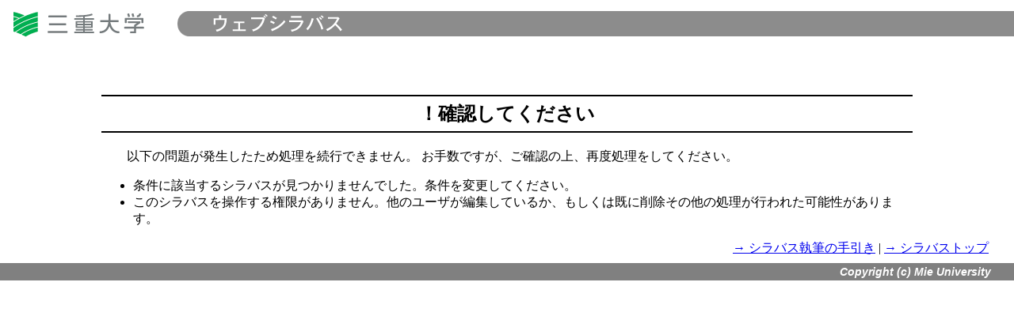

--- FILE ---
content_type: text/html; charset=UTF-8
request_url: https://syllabus.mie-u.ac.jp/?action=display&id=25736
body_size: 2004
content:
<?xml version="1.0" encoding="UTF-8"?>
<!DOCTYPE html PUBLIC "-//W3C//DTD XHTML 1.1//EN" "http://www.w3.org/TR/xhtml11/DTD/xhtml11.dtd">
<html xmlns="http://www.w3.org/1999/xhtml" xml:lang="ja" lang="ja">
<head>
<meta http-equiv="Pragma" content="no-cache" />
<meta http-equiv="Content-Type" content="text/html; charset=UTF-8" />
<meta http-equiv="Content-Script-Type" content="text/javascript">
<meta http-equiv="Content-Style-Type" content="text/css" />
<link rel="stylesheet" type="text/css" href="/syllabus/css/base.css" media="screen,tv,print" title="default" />
<title>三重大学ウェブシラバス</title>
<!-- load jQuery JavaScript Library -->
<!-- script src="js/jquery-1.12.4.min.js"></script -->
<script src="js/jquery-3.6.1.min.js"></script>
<!-- load tablesorter scripts -->
<script src="js/jquery.tablesorter.min.js"></script>
</head>
<body>
<!-- タイトル -->
<h1>三重大学ウェブシラバス</h1>

<hr />

<!-- メインコンテンツ(ここから) -->
<div class="body">

<!-- ログインしているときは、ユーザ情報を表示する -->
<p class="login"></p>
<!-- エラーメッセージ等を表示する -->
<h2>！確認してください</h2>
<p>　以下の問題が発生したため処理を続行できません。
お手数ですが、ご確認の上、再度処理をしてください。</p>
<ul>
  <li>条件に該当するシラバスが見つかりませんでした。条件を変更してください。</li>
  <li>このシラバスを操作する権限がありません。他のユーザが編集しているか、もしくは既に削除その他の処理が行われた可能性があります。</li>
</ul>


</div>
<!-- メインコンテンツ(ここまで) -->

<hr />

<!-- 著作権表示 -->
<p class="footer">
  <a href="/syllabus/help/" target="_blank">→ シラバス執筆の手引き</a>
  |
  <a href="/syllabus/">→ シラバストップ</a>
</p>
<address>Copyright (c) Mie University</address>

</body>
</html>


--- FILE ---
content_type: text/css
request_url: https://syllabus.mie-u.ac.jp/syllabus/css/base.css
body_size: 5575
content:
body
{
    /* 余白を詰める */
    margin : 0;
    padding : 0;

    /* ページの上部にヘッダバーを表示する */
    padding-top : 100px;
    background-image  : url(headerbar.png);
    background-repeat : no-repeat;
    background-position : top left;
}

div.body
{
    margin : 0 10%;
}

h1
{
    /* ヘッダバーにタイトルを表示するのでタイトルの文字は表示しない */
    display : none;
}

h2
{
    padding : 0.25em 1.0em;
    border-top : solid 2px #000000;
    border-bottom : solid 2px #000000;
    text-align : center;
}

h3
{
    font-size : 1.0em;
    margin : 0;
    margin-top : 3.0em;
    padding : 0.1em 0.5em;
    border-left : solid 0.5em #aaaaaa;
    background-color : #eeeeee;
}

/*
h3
{
    margin : 1.0em;
    padding : 0.25em 1.0em;
    border-bottom : solid 1px #000000;
}
*/

p
{
    margin : 1.0em;
}

p.login
{
    position : absolute;
    top : 30px;
    right : 1.0em;
    text-align : right;
    padding : 0.5em;
}

/*
p.login
{
    position : fix;
    margin-top : 0;
    position : absolute;
    absolute;
    font-size : small;
    text-align : right;
    margin : 0 -10%;
    margin-bottom : 3em;
    padding : 0.25em;
    border-bottom : solid 1px black;
}
*/

p.back
{
    text-align : right;
    margin-bottom : 3em;
}

form
{
    margin : 2.0em 1.0em;
    margin-bottom : 3.0em;
}

table
{
    margin : 1.0em;
    background-color : #ffffff;
    border-style : solid
    border-width : 1px;
    border-color : gray;
    border-collapse : collapse;
    border-spacing : 0;
    empty-cells : show;
}

th, td
{
    padding : 0.25em 0.5em;
}

th
{
    background-color : silver;
}

td
{
    vertical-align : top;
}

td p
{
    margin : 0;
}

table.contents
{
    width : 75%;
    min-width : 100%;
    /* 泥臭いけど、IE 対策。IE の width 設定は、親ではなくてウィンドウを基準にしてしまう? */
}

table.contents th
{
    text-align : right;
    width : 13em;
}

table.schedule
{
    width : 75%;
    min-width : 100%;
    /* 泥臭いけど、IE 対策。IE の width 設定は、親ではなくてウィンドウを基準にしてしまう? */
}

table.schedule th.schedule
{
    width : 75%;
}

table.schedule th.homework
{
    width : 25%;
}

p.memo
{
    color : red;
    font-size : 0.8em;
    margin : 0;
}

p.footer
{
    clear : both;
    text-align : right;
    margin : 0.5em 2.0em;
}

/*
td p.memo
{
    color : red;
    font-size : small;
}
*/

address
{
    display : block;
    padding : 0.2em 2.0em;
    text-align : right;
    color : #ffffff;
    background-color : gray;
    font-size : 0.9em;
    font-family: "Arial", sans-serif;
    font-weight : bold;
}

hr
{
    display : none;
}

/** IE 用の文字化け対策 */
textarea
{
    font-family: Osaka, "ＭＳＰゴシック";
}

dl
{
    margin : 0 5%;
    padding : 3.0em 1.0em;
}

dt
{
    font-weight : bold;
}

dt a
{
    text-decoration : none;
}

div#faculty, div#graduate_school
{
    float : left;
    width : 40%;
    padding-left : 5%;
    padding-bottom : 2.5em;
}
/*
div#bachelor, div#master, div#doctor
{
    float : left;
    width : 40%;
    padding-left : 5%;
    padding-bottom : 2.5em;
}
*/

td dl, td dt, td dd, td dd dd ul
{
    margin : 0;
    padding : 0;
}

td dd
{
    margin-left : 1.0em;
}

td dd dd
{
    margin-bottom : 0.25em;
}

td dd dd ul li
{
    display : inline;
    color : gray;
}

td dd dd ul li.checked
{
    display : inline;
    color : black;
}

/* 2018/08 */
td dl.faculty-diploma dd
{
    color : gray;
}

td dl.faculty-diploma dd.checked
{
    color : black;
}


/* 2016/01 */
.rline1
{
    width: 80px;
}
.rline3
{
    width: 120px;
}
.rline4
{
    width: 40px;
}
.rline5
{
    
}
/* 2019/08 */
.error_message_line {
    margin-left: 1rem;
    padding: 4px 8px;
    font-size: 1.2rem;
    font-weight: bold;
    color: #7030A0;
    border: 2px dotted #7030A0;
    border-radius: 6px;
}
.blinking{
    -webkit-animation:blink 0.8s ease-in-out infinite alternate;
    -moz-animation:blink 0.8s ease-in-out infinite alternate;
    animation:blink 0.8s ease-in-out infinite alternate;
}
@-webkit-keyframes blink{
    0% {border-color: #FFFFFF;}
    100% {border-color: #7030A0;}
}
@-moz-keyframes blink{
    0% {border-color: #FFFFFF;}
    100% {border-color: #7030A0;}
}
@keyframes blink{
    0% {border-color: #FFFFFF;}
    100% {border-color: #7030A0;}
}
.error_emphasize {
    background-color: #FAF2FF;
}

/* 2019.10.24 SDGs */
/* edit or select panel */
table.sdgs-select th .sdgs-title {
    display: table-cell;
    height: 56px;
    max-width: 192px;
    vertical-align: middle;
    font-size: 0.95rem;
}
table.sdgs-select th p {
    margin: 0 0 0 4px;
}
table.sdgs-select td {
    text-align: center;
    vertical-align: middle;
}
img.sdgs-select-icon {
    margin : 0px 3px 0px 0 ;
    padding : 0;
    width: 56px;
    height: 56px;
    float: left;
}
/* seratch result list */
td.sdgs-list {
    min-width: 700px;
}
td.sdgs-list .sdgs-icon img {
    margin : 2px 4px 2px 0 ;
    padding : 0;
    width: 64px;
    height: 64px;
    float: left;
}
table.sdgs-select th {
    text-align: left;
    vertical-align: middle;
}
/* details panel */
ul.sdgs-detail-list {
    min-width: 700px;
    list-style-type: none;
    margin : 0;
    padding : 0;
}
ul.sdgs-detail-list li img.sdgs-icon {
    margin : 2px 4px 2px 0;
    padding : 0;
    width: 64px;
    height: 64px;
    float: left;
}
@media print {
    ul.sdgs-detail-list {
      min-width: 480px;
    }
}

/* 2021.11.11 */
ul.help-list li, 
ul.past-list li {
    margin: 6px 0 0 0;
}

